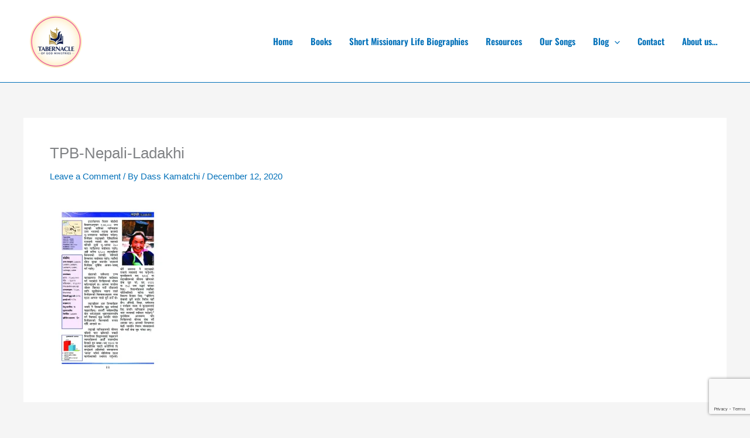

--- FILE ---
content_type: text/html; charset=utf-8
request_url: https://www.google.com/recaptcha/api2/anchor?ar=1&k=6LcsNskeAAAAAJJt5RGXNd5MxFlnsJGI7m9WA18L&co=aHR0cHM6Ly90b2dtaXNzaW9uLmNvbTo0NDM.&hl=en&v=PoyoqOPhxBO7pBk68S4YbpHZ&size=invisible&anchor-ms=20000&execute-ms=30000&cb=5iezo6hyrebv
body_size: 48765
content:
<!DOCTYPE HTML><html dir="ltr" lang="en"><head><meta http-equiv="Content-Type" content="text/html; charset=UTF-8">
<meta http-equiv="X-UA-Compatible" content="IE=edge">
<title>reCAPTCHA</title>
<style type="text/css">
/* cyrillic-ext */
@font-face {
  font-family: 'Roboto';
  font-style: normal;
  font-weight: 400;
  font-stretch: 100%;
  src: url(//fonts.gstatic.com/s/roboto/v48/KFO7CnqEu92Fr1ME7kSn66aGLdTylUAMa3GUBHMdazTgWw.woff2) format('woff2');
  unicode-range: U+0460-052F, U+1C80-1C8A, U+20B4, U+2DE0-2DFF, U+A640-A69F, U+FE2E-FE2F;
}
/* cyrillic */
@font-face {
  font-family: 'Roboto';
  font-style: normal;
  font-weight: 400;
  font-stretch: 100%;
  src: url(//fonts.gstatic.com/s/roboto/v48/KFO7CnqEu92Fr1ME7kSn66aGLdTylUAMa3iUBHMdazTgWw.woff2) format('woff2');
  unicode-range: U+0301, U+0400-045F, U+0490-0491, U+04B0-04B1, U+2116;
}
/* greek-ext */
@font-face {
  font-family: 'Roboto';
  font-style: normal;
  font-weight: 400;
  font-stretch: 100%;
  src: url(//fonts.gstatic.com/s/roboto/v48/KFO7CnqEu92Fr1ME7kSn66aGLdTylUAMa3CUBHMdazTgWw.woff2) format('woff2');
  unicode-range: U+1F00-1FFF;
}
/* greek */
@font-face {
  font-family: 'Roboto';
  font-style: normal;
  font-weight: 400;
  font-stretch: 100%;
  src: url(//fonts.gstatic.com/s/roboto/v48/KFO7CnqEu92Fr1ME7kSn66aGLdTylUAMa3-UBHMdazTgWw.woff2) format('woff2');
  unicode-range: U+0370-0377, U+037A-037F, U+0384-038A, U+038C, U+038E-03A1, U+03A3-03FF;
}
/* math */
@font-face {
  font-family: 'Roboto';
  font-style: normal;
  font-weight: 400;
  font-stretch: 100%;
  src: url(//fonts.gstatic.com/s/roboto/v48/KFO7CnqEu92Fr1ME7kSn66aGLdTylUAMawCUBHMdazTgWw.woff2) format('woff2');
  unicode-range: U+0302-0303, U+0305, U+0307-0308, U+0310, U+0312, U+0315, U+031A, U+0326-0327, U+032C, U+032F-0330, U+0332-0333, U+0338, U+033A, U+0346, U+034D, U+0391-03A1, U+03A3-03A9, U+03B1-03C9, U+03D1, U+03D5-03D6, U+03F0-03F1, U+03F4-03F5, U+2016-2017, U+2034-2038, U+203C, U+2040, U+2043, U+2047, U+2050, U+2057, U+205F, U+2070-2071, U+2074-208E, U+2090-209C, U+20D0-20DC, U+20E1, U+20E5-20EF, U+2100-2112, U+2114-2115, U+2117-2121, U+2123-214F, U+2190, U+2192, U+2194-21AE, U+21B0-21E5, U+21F1-21F2, U+21F4-2211, U+2213-2214, U+2216-22FF, U+2308-230B, U+2310, U+2319, U+231C-2321, U+2336-237A, U+237C, U+2395, U+239B-23B7, U+23D0, U+23DC-23E1, U+2474-2475, U+25AF, U+25B3, U+25B7, U+25BD, U+25C1, U+25CA, U+25CC, U+25FB, U+266D-266F, U+27C0-27FF, U+2900-2AFF, U+2B0E-2B11, U+2B30-2B4C, U+2BFE, U+3030, U+FF5B, U+FF5D, U+1D400-1D7FF, U+1EE00-1EEFF;
}
/* symbols */
@font-face {
  font-family: 'Roboto';
  font-style: normal;
  font-weight: 400;
  font-stretch: 100%;
  src: url(//fonts.gstatic.com/s/roboto/v48/KFO7CnqEu92Fr1ME7kSn66aGLdTylUAMaxKUBHMdazTgWw.woff2) format('woff2');
  unicode-range: U+0001-000C, U+000E-001F, U+007F-009F, U+20DD-20E0, U+20E2-20E4, U+2150-218F, U+2190, U+2192, U+2194-2199, U+21AF, U+21E6-21F0, U+21F3, U+2218-2219, U+2299, U+22C4-22C6, U+2300-243F, U+2440-244A, U+2460-24FF, U+25A0-27BF, U+2800-28FF, U+2921-2922, U+2981, U+29BF, U+29EB, U+2B00-2BFF, U+4DC0-4DFF, U+FFF9-FFFB, U+10140-1018E, U+10190-1019C, U+101A0, U+101D0-101FD, U+102E0-102FB, U+10E60-10E7E, U+1D2C0-1D2D3, U+1D2E0-1D37F, U+1F000-1F0FF, U+1F100-1F1AD, U+1F1E6-1F1FF, U+1F30D-1F30F, U+1F315, U+1F31C, U+1F31E, U+1F320-1F32C, U+1F336, U+1F378, U+1F37D, U+1F382, U+1F393-1F39F, U+1F3A7-1F3A8, U+1F3AC-1F3AF, U+1F3C2, U+1F3C4-1F3C6, U+1F3CA-1F3CE, U+1F3D4-1F3E0, U+1F3ED, U+1F3F1-1F3F3, U+1F3F5-1F3F7, U+1F408, U+1F415, U+1F41F, U+1F426, U+1F43F, U+1F441-1F442, U+1F444, U+1F446-1F449, U+1F44C-1F44E, U+1F453, U+1F46A, U+1F47D, U+1F4A3, U+1F4B0, U+1F4B3, U+1F4B9, U+1F4BB, U+1F4BF, U+1F4C8-1F4CB, U+1F4D6, U+1F4DA, U+1F4DF, U+1F4E3-1F4E6, U+1F4EA-1F4ED, U+1F4F7, U+1F4F9-1F4FB, U+1F4FD-1F4FE, U+1F503, U+1F507-1F50B, U+1F50D, U+1F512-1F513, U+1F53E-1F54A, U+1F54F-1F5FA, U+1F610, U+1F650-1F67F, U+1F687, U+1F68D, U+1F691, U+1F694, U+1F698, U+1F6AD, U+1F6B2, U+1F6B9-1F6BA, U+1F6BC, U+1F6C6-1F6CF, U+1F6D3-1F6D7, U+1F6E0-1F6EA, U+1F6F0-1F6F3, U+1F6F7-1F6FC, U+1F700-1F7FF, U+1F800-1F80B, U+1F810-1F847, U+1F850-1F859, U+1F860-1F887, U+1F890-1F8AD, U+1F8B0-1F8BB, U+1F8C0-1F8C1, U+1F900-1F90B, U+1F93B, U+1F946, U+1F984, U+1F996, U+1F9E9, U+1FA00-1FA6F, U+1FA70-1FA7C, U+1FA80-1FA89, U+1FA8F-1FAC6, U+1FACE-1FADC, U+1FADF-1FAE9, U+1FAF0-1FAF8, U+1FB00-1FBFF;
}
/* vietnamese */
@font-face {
  font-family: 'Roboto';
  font-style: normal;
  font-weight: 400;
  font-stretch: 100%;
  src: url(//fonts.gstatic.com/s/roboto/v48/KFO7CnqEu92Fr1ME7kSn66aGLdTylUAMa3OUBHMdazTgWw.woff2) format('woff2');
  unicode-range: U+0102-0103, U+0110-0111, U+0128-0129, U+0168-0169, U+01A0-01A1, U+01AF-01B0, U+0300-0301, U+0303-0304, U+0308-0309, U+0323, U+0329, U+1EA0-1EF9, U+20AB;
}
/* latin-ext */
@font-face {
  font-family: 'Roboto';
  font-style: normal;
  font-weight: 400;
  font-stretch: 100%;
  src: url(//fonts.gstatic.com/s/roboto/v48/KFO7CnqEu92Fr1ME7kSn66aGLdTylUAMa3KUBHMdazTgWw.woff2) format('woff2');
  unicode-range: U+0100-02BA, U+02BD-02C5, U+02C7-02CC, U+02CE-02D7, U+02DD-02FF, U+0304, U+0308, U+0329, U+1D00-1DBF, U+1E00-1E9F, U+1EF2-1EFF, U+2020, U+20A0-20AB, U+20AD-20C0, U+2113, U+2C60-2C7F, U+A720-A7FF;
}
/* latin */
@font-face {
  font-family: 'Roboto';
  font-style: normal;
  font-weight: 400;
  font-stretch: 100%;
  src: url(//fonts.gstatic.com/s/roboto/v48/KFO7CnqEu92Fr1ME7kSn66aGLdTylUAMa3yUBHMdazQ.woff2) format('woff2');
  unicode-range: U+0000-00FF, U+0131, U+0152-0153, U+02BB-02BC, U+02C6, U+02DA, U+02DC, U+0304, U+0308, U+0329, U+2000-206F, U+20AC, U+2122, U+2191, U+2193, U+2212, U+2215, U+FEFF, U+FFFD;
}
/* cyrillic-ext */
@font-face {
  font-family: 'Roboto';
  font-style: normal;
  font-weight: 500;
  font-stretch: 100%;
  src: url(//fonts.gstatic.com/s/roboto/v48/KFO7CnqEu92Fr1ME7kSn66aGLdTylUAMa3GUBHMdazTgWw.woff2) format('woff2');
  unicode-range: U+0460-052F, U+1C80-1C8A, U+20B4, U+2DE0-2DFF, U+A640-A69F, U+FE2E-FE2F;
}
/* cyrillic */
@font-face {
  font-family: 'Roboto';
  font-style: normal;
  font-weight: 500;
  font-stretch: 100%;
  src: url(//fonts.gstatic.com/s/roboto/v48/KFO7CnqEu92Fr1ME7kSn66aGLdTylUAMa3iUBHMdazTgWw.woff2) format('woff2');
  unicode-range: U+0301, U+0400-045F, U+0490-0491, U+04B0-04B1, U+2116;
}
/* greek-ext */
@font-face {
  font-family: 'Roboto';
  font-style: normal;
  font-weight: 500;
  font-stretch: 100%;
  src: url(//fonts.gstatic.com/s/roboto/v48/KFO7CnqEu92Fr1ME7kSn66aGLdTylUAMa3CUBHMdazTgWw.woff2) format('woff2');
  unicode-range: U+1F00-1FFF;
}
/* greek */
@font-face {
  font-family: 'Roboto';
  font-style: normal;
  font-weight: 500;
  font-stretch: 100%;
  src: url(//fonts.gstatic.com/s/roboto/v48/KFO7CnqEu92Fr1ME7kSn66aGLdTylUAMa3-UBHMdazTgWw.woff2) format('woff2');
  unicode-range: U+0370-0377, U+037A-037F, U+0384-038A, U+038C, U+038E-03A1, U+03A3-03FF;
}
/* math */
@font-face {
  font-family: 'Roboto';
  font-style: normal;
  font-weight: 500;
  font-stretch: 100%;
  src: url(//fonts.gstatic.com/s/roboto/v48/KFO7CnqEu92Fr1ME7kSn66aGLdTylUAMawCUBHMdazTgWw.woff2) format('woff2');
  unicode-range: U+0302-0303, U+0305, U+0307-0308, U+0310, U+0312, U+0315, U+031A, U+0326-0327, U+032C, U+032F-0330, U+0332-0333, U+0338, U+033A, U+0346, U+034D, U+0391-03A1, U+03A3-03A9, U+03B1-03C9, U+03D1, U+03D5-03D6, U+03F0-03F1, U+03F4-03F5, U+2016-2017, U+2034-2038, U+203C, U+2040, U+2043, U+2047, U+2050, U+2057, U+205F, U+2070-2071, U+2074-208E, U+2090-209C, U+20D0-20DC, U+20E1, U+20E5-20EF, U+2100-2112, U+2114-2115, U+2117-2121, U+2123-214F, U+2190, U+2192, U+2194-21AE, U+21B0-21E5, U+21F1-21F2, U+21F4-2211, U+2213-2214, U+2216-22FF, U+2308-230B, U+2310, U+2319, U+231C-2321, U+2336-237A, U+237C, U+2395, U+239B-23B7, U+23D0, U+23DC-23E1, U+2474-2475, U+25AF, U+25B3, U+25B7, U+25BD, U+25C1, U+25CA, U+25CC, U+25FB, U+266D-266F, U+27C0-27FF, U+2900-2AFF, U+2B0E-2B11, U+2B30-2B4C, U+2BFE, U+3030, U+FF5B, U+FF5D, U+1D400-1D7FF, U+1EE00-1EEFF;
}
/* symbols */
@font-face {
  font-family: 'Roboto';
  font-style: normal;
  font-weight: 500;
  font-stretch: 100%;
  src: url(//fonts.gstatic.com/s/roboto/v48/KFO7CnqEu92Fr1ME7kSn66aGLdTylUAMaxKUBHMdazTgWw.woff2) format('woff2');
  unicode-range: U+0001-000C, U+000E-001F, U+007F-009F, U+20DD-20E0, U+20E2-20E4, U+2150-218F, U+2190, U+2192, U+2194-2199, U+21AF, U+21E6-21F0, U+21F3, U+2218-2219, U+2299, U+22C4-22C6, U+2300-243F, U+2440-244A, U+2460-24FF, U+25A0-27BF, U+2800-28FF, U+2921-2922, U+2981, U+29BF, U+29EB, U+2B00-2BFF, U+4DC0-4DFF, U+FFF9-FFFB, U+10140-1018E, U+10190-1019C, U+101A0, U+101D0-101FD, U+102E0-102FB, U+10E60-10E7E, U+1D2C0-1D2D3, U+1D2E0-1D37F, U+1F000-1F0FF, U+1F100-1F1AD, U+1F1E6-1F1FF, U+1F30D-1F30F, U+1F315, U+1F31C, U+1F31E, U+1F320-1F32C, U+1F336, U+1F378, U+1F37D, U+1F382, U+1F393-1F39F, U+1F3A7-1F3A8, U+1F3AC-1F3AF, U+1F3C2, U+1F3C4-1F3C6, U+1F3CA-1F3CE, U+1F3D4-1F3E0, U+1F3ED, U+1F3F1-1F3F3, U+1F3F5-1F3F7, U+1F408, U+1F415, U+1F41F, U+1F426, U+1F43F, U+1F441-1F442, U+1F444, U+1F446-1F449, U+1F44C-1F44E, U+1F453, U+1F46A, U+1F47D, U+1F4A3, U+1F4B0, U+1F4B3, U+1F4B9, U+1F4BB, U+1F4BF, U+1F4C8-1F4CB, U+1F4D6, U+1F4DA, U+1F4DF, U+1F4E3-1F4E6, U+1F4EA-1F4ED, U+1F4F7, U+1F4F9-1F4FB, U+1F4FD-1F4FE, U+1F503, U+1F507-1F50B, U+1F50D, U+1F512-1F513, U+1F53E-1F54A, U+1F54F-1F5FA, U+1F610, U+1F650-1F67F, U+1F687, U+1F68D, U+1F691, U+1F694, U+1F698, U+1F6AD, U+1F6B2, U+1F6B9-1F6BA, U+1F6BC, U+1F6C6-1F6CF, U+1F6D3-1F6D7, U+1F6E0-1F6EA, U+1F6F0-1F6F3, U+1F6F7-1F6FC, U+1F700-1F7FF, U+1F800-1F80B, U+1F810-1F847, U+1F850-1F859, U+1F860-1F887, U+1F890-1F8AD, U+1F8B0-1F8BB, U+1F8C0-1F8C1, U+1F900-1F90B, U+1F93B, U+1F946, U+1F984, U+1F996, U+1F9E9, U+1FA00-1FA6F, U+1FA70-1FA7C, U+1FA80-1FA89, U+1FA8F-1FAC6, U+1FACE-1FADC, U+1FADF-1FAE9, U+1FAF0-1FAF8, U+1FB00-1FBFF;
}
/* vietnamese */
@font-face {
  font-family: 'Roboto';
  font-style: normal;
  font-weight: 500;
  font-stretch: 100%;
  src: url(//fonts.gstatic.com/s/roboto/v48/KFO7CnqEu92Fr1ME7kSn66aGLdTylUAMa3OUBHMdazTgWw.woff2) format('woff2');
  unicode-range: U+0102-0103, U+0110-0111, U+0128-0129, U+0168-0169, U+01A0-01A1, U+01AF-01B0, U+0300-0301, U+0303-0304, U+0308-0309, U+0323, U+0329, U+1EA0-1EF9, U+20AB;
}
/* latin-ext */
@font-face {
  font-family: 'Roboto';
  font-style: normal;
  font-weight: 500;
  font-stretch: 100%;
  src: url(//fonts.gstatic.com/s/roboto/v48/KFO7CnqEu92Fr1ME7kSn66aGLdTylUAMa3KUBHMdazTgWw.woff2) format('woff2');
  unicode-range: U+0100-02BA, U+02BD-02C5, U+02C7-02CC, U+02CE-02D7, U+02DD-02FF, U+0304, U+0308, U+0329, U+1D00-1DBF, U+1E00-1E9F, U+1EF2-1EFF, U+2020, U+20A0-20AB, U+20AD-20C0, U+2113, U+2C60-2C7F, U+A720-A7FF;
}
/* latin */
@font-face {
  font-family: 'Roboto';
  font-style: normal;
  font-weight: 500;
  font-stretch: 100%;
  src: url(//fonts.gstatic.com/s/roboto/v48/KFO7CnqEu92Fr1ME7kSn66aGLdTylUAMa3yUBHMdazQ.woff2) format('woff2');
  unicode-range: U+0000-00FF, U+0131, U+0152-0153, U+02BB-02BC, U+02C6, U+02DA, U+02DC, U+0304, U+0308, U+0329, U+2000-206F, U+20AC, U+2122, U+2191, U+2193, U+2212, U+2215, U+FEFF, U+FFFD;
}
/* cyrillic-ext */
@font-face {
  font-family: 'Roboto';
  font-style: normal;
  font-weight: 900;
  font-stretch: 100%;
  src: url(//fonts.gstatic.com/s/roboto/v48/KFO7CnqEu92Fr1ME7kSn66aGLdTylUAMa3GUBHMdazTgWw.woff2) format('woff2');
  unicode-range: U+0460-052F, U+1C80-1C8A, U+20B4, U+2DE0-2DFF, U+A640-A69F, U+FE2E-FE2F;
}
/* cyrillic */
@font-face {
  font-family: 'Roboto';
  font-style: normal;
  font-weight: 900;
  font-stretch: 100%;
  src: url(//fonts.gstatic.com/s/roboto/v48/KFO7CnqEu92Fr1ME7kSn66aGLdTylUAMa3iUBHMdazTgWw.woff2) format('woff2');
  unicode-range: U+0301, U+0400-045F, U+0490-0491, U+04B0-04B1, U+2116;
}
/* greek-ext */
@font-face {
  font-family: 'Roboto';
  font-style: normal;
  font-weight: 900;
  font-stretch: 100%;
  src: url(//fonts.gstatic.com/s/roboto/v48/KFO7CnqEu92Fr1ME7kSn66aGLdTylUAMa3CUBHMdazTgWw.woff2) format('woff2');
  unicode-range: U+1F00-1FFF;
}
/* greek */
@font-face {
  font-family: 'Roboto';
  font-style: normal;
  font-weight: 900;
  font-stretch: 100%;
  src: url(//fonts.gstatic.com/s/roboto/v48/KFO7CnqEu92Fr1ME7kSn66aGLdTylUAMa3-UBHMdazTgWw.woff2) format('woff2');
  unicode-range: U+0370-0377, U+037A-037F, U+0384-038A, U+038C, U+038E-03A1, U+03A3-03FF;
}
/* math */
@font-face {
  font-family: 'Roboto';
  font-style: normal;
  font-weight: 900;
  font-stretch: 100%;
  src: url(//fonts.gstatic.com/s/roboto/v48/KFO7CnqEu92Fr1ME7kSn66aGLdTylUAMawCUBHMdazTgWw.woff2) format('woff2');
  unicode-range: U+0302-0303, U+0305, U+0307-0308, U+0310, U+0312, U+0315, U+031A, U+0326-0327, U+032C, U+032F-0330, U+0332-0333, U+0338, U+033A, U+0346, U+034D, U+0391-03A1, U+03A3-03A9, U+03B1-03C9, U+03D1, U+03D5-03D6, U+03F0-03F1, U+03F4-03F5, U+2016-2017, U+2034-2038, U+203C, U+2040, U+2043, U+2047, U+2050, U+2057, U+205F, U+2070-2071, U+2074-208E, U+2090-209C, U+20D0-20DC, U+20E1, U+20E5-20EF, U+2100-2112, U+2114-2115, U+2117-2121, U+2123-214F, U+2190, U+2192, U+2194-21AE, U+21B0-21E5, U+21F1-21F2, U+21F4-2211, U+2213-2214, U+2216-22FF, U+2308-230B, U+2310, U+2319, U+231C-2321, U+2336-237A, U+237C, U+2395, U+239B-23B7, U+23D0, U+23DC-23E1, U+2474-2475, U+25AF, U+25B3, U+25B7, U+25BD, U+25C1, U+25CA, U+25CC, U+25FB, U+266D-266F, U+27C0-27FF, U+2900-2AFF, U+2B0E-2B11, U+2B30-2B4C, U+2BFE, U+3030, U+FF5B, U+FF5D, U+1D400-1D7FF, U+1EE00-1EEFF;
}
/* symbols */
@font-face {
  font-family: 'Roboto';
  font-style: normal;
  font-weight: 900;
  font-stretch: 100%;
  src: url(//fonts.gstatic.com/s/roboto/v48/KFO7CnqEu92Fr1ME7kSn66aGLdTylUAMaxKUBHMdazTgWw.woff2) format('woff2');
  unicode-range: U+0001-000C, U+000E-001F, U+007F-009F, U+20DD-20E0, U+20E2-20E4, U+2150-218F, U+2190, U+2192, U+2194-2199, U+21AF, U+21E6-21F0, U+21F3, U+2218-2219, U+2299, U+22C4-22C6, U+2300-243F, U+2440-244A, U+2460-24FF, U+25A0-27BF, U+2800-28FF, U+2921-2922, U+2981, U+29BF, U+29EB, U+2B00-2BFF, U+4DC0-4DFF, U+FFF9-FFFB, U+10140-1018E, U+10190-1019C, U+101A0, U+101D0-101FD, U+102E0-102FB, U+10E60-10E7E, U+1D2C0-1D2D3, U+1D2E0-1D37F, U+1F000-1F0FF, U+1F100-1F1AD, U+1F1E6-1F1FF, U+1F30D-1F30F, U+1F315, U+1F31C, U+1F31E, U+1F320-1F32C, U+1F336, U+1F378, U+1F37D, U+1F382, U+1F393-1F39F, U+1F3A7-1F3A8, U+1F3AC-1F3AF, U+1F3C2, U+1F3C4-1F3C6, U+1F3CA-1F3CE, U+1F3D4-1F3E0, U+1F3ED, U+1F3F1-1F3F3, U+1F3F5-1F3F7, U+1F408, U+1F415, U+1F41F, U+1F426, U+1F43F, U+1F441-1F442, U+1F444, U+1F446-1F449, U+1F44C-1F44E, U+1F453, U+1F46A, U+1F47D, U+1F4A3, U+1F4B0, U+1F4B3, U+1F4B9, U+1F4BB, U+1F4BF, U+1F4C8-1F4CB, U+1F4D6, U+1F4DA, U+1F4DF, U+1F4E3-1F4E6, U+1F4EA-1F4ED, U+1F4F7, U+1F4F9-1F4FB, U+1F4FD-1F4FE, U+1F503, U+1F507-1F50B, U+1F50D, U+1F512-1F513, U+1F53E-1F54A, U+1F54F-1F5FA, U+1F610, U+1F650-1F67F, U+1F687, U+1F68D, U+1F691, U+1F694, U+1F698, U+1F6AD, U+1F6B2, U+1F6B9-1F6BA, U+1F6BC, U+1F6C6-1F6CF, U+1F6D3-1F6D7, U+1F6E0-1F6EA, U+1F6F0-1F6F3, U+1F6F7-1F6FC, U+1F700-1F7FF, U+1F800-1F80B, U+1F810-1F847, U+1F850-1F859, U+1F860-1F887, U+1F890-1F8AD, U+1F8B0-1F8BB, U+1F8C0-1F8C1, U+1F900-1F90B, U+1F93B, U+1F946, U+1F984, U+1F996, U+1F9E9, U+1FA00-1FA6F, U+1FA70-1FA7C, U+1FA80-1FA89, U+1FA8F-1FAC6, U+1FACE-1FADC, U+1FADF-1FAE9, U+1FAF0-1FAF8, U+1FB00-1FBFF;
}
/* vietnamese */
@font-face {
  font-family: 'Roboto';
  font-style: normal;
  font-weight: 900;
  font-stretch: 100%;
  src: url(//fonts.gstatic.com/s/roboto/v48/KFO7CnqEu92Fr1ME7kSn66aGLdTylUAMa3OUBHMdazTgWw.woff2) format('woff2');
  unicode-range: U+0102-0103, U+0110-0111, U+0128-0129, U+0168-0169, U+01A0-01A1, U+01AF-01B0, U+0300-0301, U+0303-0304, U+0308-0309, U+0323, U+0329, U+1EA0-1EF9, U+20AB;
}
/* latin-ext */
@font-face {
  font-family: 'Roboto';
  font-style: normal;
  font-weight: 900;
  font-stretch: 100%;
  src: url(//fonts.gstatic.com/s/roboto/v48/KFO7CnqEu92Fr1ME7kSn66aGLdTylUAMa3KUBHMdazTgWw.woff2) format('woff2');
  unicode-range: U+0100-02BA, U+02BD-02C5, U+02C7-02CC, U+02CE-02D7, U+02DD-02FF, U+0304, U+0308, U+0329, U+1D00-1DBF, U+1E00-1E9F, U+1EF2-1EFF, U+2020, U+20A0-20AB, U+20AD-20C0, U+2113, U+2C60-2C7F, U+A720-A7FF;
}
/* latin */
@font-face {
  font-family: 'Roboto';
  font-style: normal;
  font-weight: 900;
  font-stretch: 100%;
  src: url(//fonts.gstatic.com/s/roboto/v48/KFO7CnqEu92Fr1ME7kSn66aGLdTylUAMa3yUBHMdazQ.woff2) format('woff2');
  unicode-range: U+0000-00FF, U+0131, U+0152-0153, U+02BB-02BC, U+02C6, U+02DA, U+02DC, U+0304, U+0308, U+0329, U+2000-206F, U+20AC, U+2122, U+2191, U+2193, U+2212, U+2215, U+FEFF, U+FFFD;
}

</style>
<link rel="stylesheet" type="text/css" href="https://www.gstatic.com/recaptcha/releases/PoyoqOPhxBO7pBk68S4YbpHZ/styles__ltr.css">
<script nonce="fX4T8S2g6JIidS4G28HsyQ" type="text/javascript">window['__recaptcha_api'] = 'https://www.google.com/recaptcha/api2/';</script>
<script type="text/javascript" src="https://www.gstatic.com/recaptcha/releases/PoyoqOPhxBO7pBk68S4YbpHZ/recaptcha__en.js" nonce="fX4T8S2g6JIidS4G28HsyQ">
      
    </script></head>
<body><div id="rc-anchor-alert" class="rc-anchor-alert"></div>
<input type="hidden" id="recaptcha-token" value="[base64]">
<script type="text/javascript" nonce="fX4T8S2g6JIidS4G28HsyQ">
      recaptcha.anchor.Main.init("[\x22ainput\x22,[\x22bgdata\x22,\x22\x22,\[base64]/[base64]/bmV3IFpbdF0obVswXSk6Sz09Mj9uZXcgWlt0XShtWzBdLG1bMV0pOks9PTM/bmV3IFpbdF0obVswXSxtWzFdLG1bMl0pOks9PTQ/[base64]/[base64]/[base64]/[base64]/[base64]/[base64]/[base64]/[base64]/[base64]/[base64]/[base64]/[base64]/[base64]/[base64]\\u003d\\u003d\x22,\[base64]\\u003d\\u003d\x22,\x22KhAYw43Cm0/[base64]/[base64]/[base64]/DvFXDiMOkf8O2wrLCs8ODwoFoMBvDkcOCAMORwp/Co8K/B8KLVSZfXFDDv8O7EcOvCnM8w6xzw7vDuyo6w7PDssKuwr0Dw4QwWk0dHgx5wq5xwpnCikErTcKOw47CvSIvGBrDjhRrEMKATcOtbzXDtsOYwoAcCMKLPiFQw68jw5/DpsOEFTfDo0nDncKDIGYQw7DChMKBw4vCn8ObwoHCr3EewrHCmxXCicOzBHZUUzkEwrXCl8O0w4bCpsKMw5E7TQBjWU4ywoPCm0PDgkrCqMOHw7/DhsKldnbDgmXCvMOgw5rDhcK0wqU6HQPCogobED7Cr8O7P1/Cg1jCv8O1wq3CsGsHaThKw7DDsXXCphZXPXZCw4TDvjBxSTBAFsKdYsO8PBvDnsK+VsO7w6ErZnRswonCtcOFL8KFFDoHIcO1w7LCnSjCrUo1wrLDocOIwonCl8Ofw5jCvMKDwrM+w5HCqcKxPcKswrbChxdwwqcfTXrCmMK+w63Dm8K6OMOebWPDu8OkXz/DklrDqsKtw7ArAcKnw5XDglrCqMK/dQlnFMKKY8OKwofDq8Krwpg8wqrDtEkww5zDosK+w4haG8OyacKtYm/[base64]/CkCZKwo9IF8KNBjrDt8OnDsKiWgNWRCE7BMONJyPCo8OGw58XGSMhwpDCmGVswoPDgMOJZSoSSjJpw7Q8wrvDhsOIw7/CvDrDg8O0PsO4wrnCvgvDqF3Dry5oaMOQfg7DqcKjNcKawqULwozCsw/Co8KTwoNKw5FKwpvCrHFRWsK6Ml0dwrBRwoERwovClyYSQcKlw75Dw67DkcOTw4rClC41X1vDrcKiwrgUw5nCvRk2c8OWOsKvw6NWw4sATyTDgMOrwpHDsBhDw7LCtHobw5PDk1Mkwq7DrEZXwrJmZAvCuG/Di8KzwqfCrsK4wrJ8w7fCicKZYVjCq8KnSMKhwpslwocZw7XCpy0gwoYowqHDnwlOw47DkMO5wpR1GALDgE8Nw7DCtGzDu0HCn8OPNcKeaMO/[base64]/Di8KMw5tow4F7w6lHwobDk8O0dyoJwrFtwqjCqGfDhMOWCcOoCcOKwrvDi8KYXmc7wog0V3MiXMKww5fCu0zDscK3wq9kccKWFjsfw7TDp3nDrGDDtXzChcKjw4Uzc8OGw7vDqMKWYsOWwodAw6nCtGXDs8OmdcK9w4wBwrN/eEk4wp3Cj8O1bkBtwqlNw7PCi0JBw4wAHhcgw5ALw7/Dt8OwEm4RaSLDmcOJwplvdMKRwqbDlsOcIcKXe8OlC8KwERTCicKZwoXDscOVBSwbRV/Cml52wq3CkyjCi8OVG8OiL8OffGlaAMK4wofDt8OTw4R8FcO3eMKyUMOhA8KzwrxswrMiw4vCpHQpwrnDiFNTwr3ChCBDw5HDoFZveip6TMKmw584OMKyC8OCRMO4GcOQZGENwopMNz/DqMOPwpXDp3vCmVw0w7x3DsOVC8K8wpHDm3xoTMOUw63CkjFAw47CocOQwpRWw4nClcKjAB/[base64]/[base64]/wp3DkgfCqC9FalbDtTQcwpHCkHF4Z8KVSsKEYnvCkljDll9Jb8OfNMK/wpXCml1ww5zCm8K5wrpBNgHCmlBAJ2fDjQs7wpXDuF3CgGLClxBUwp50wpPCvm9yB0gSf8O2PHFzM8O4woJTw6cxw5Urwo8EdzTDsjZeHsOqTMKhw6LDocOIw6PCvWtsVcOWw5wsT8O3Ln01fnQQwoUCwrJPwq3CkMKBAsObw7/Dv8O3TjofJgnDlsOfwq51wqpmwpXDsgHCqsK3wqpRwr3ChAfCh8O0GgU+O33DnMOYVSUKw7/[base64]/CjVoCecK3XHPDnizCl8K2SC9Aw5FNR3fDlj4TwqPCgSXCgGZ5w5V/w57DglIhKsK5fcKZwokjwoYtwoEUwrHDl8KCwobCkjnDgcOZUwzDr8OiN8K1dG/DohYzwrsNL8Kcw47DhMOjw5dHwp5Jwpw9TS/DtEjDvgcqw4fDssKSScOEeAQ2wpQbw6DCo8KuwpXDnMK+w5/Ck8Ksw51Rw4k9I3UowrwnTMOJw5PDvFRnNk8fdMODwpbDqsOyLwfDmFzDphBGJsKNw6PDvsKtwr3CghAawqjCq8KfdcOAwos3dA3CvMOMah4/w53Dgx3DmywOw5g5IUYYFFrDmXnCjsO8NwnDnMK9wqkVfcOswrnDhMOiw77CuMK/wpPCqUTCm0PDl8OadlPCicOFSQHDksOowrnCjE3DucKQAgnCq8KbR8K0wqXCiwfDpgpAw5MhF3vCusOnSMKuXcOddMOTcsKFwq0AWEbCqSrDn8KpJcKXw6rDtwHClHcCwrrClcKWwr7Cj8K9eAzCpsOuw68wHB/Cj8KSIktOWlvChcKhdi84UMK7HsKFRcK7w6rCiMObScOiJMOJwpEkTEnCvMO6worCksO9w5AQwr3CijdNL8OkBDDCocO3D3Ndw5V+w6ZmWMKAw694wqdRwoPDnxvDvcKXZMKEwoh5wr59w6XCgDgAwqLDrnvCtsOdw5t5cQ4swqjDuVIDwpNyRsK/w53Cm1BtwobCncKtH8OsKRjCogzCgyd2wppQw5InF8O5GmNrwojCiMOMw4bDpsOSwpnDhcOrdsKzXsKswpPCmcK1wo/DucKyOMO7wrxIw5xsScKKw7LCh8OJwprDucK7w4vDqVZQwp7Cs0FhIwTCiCnChi0Fw7XCi8OaTcOzwpHDk8OVw7oLQETCrz3CvsKxwpDCoDFJwo42dsOUw5PCp8KBw6rClcKKA8OZJ8K0w4LDrMOHw7DCgyLCiWA/[base64]/CoBM4wpDDpzzDj8KObV/CtsOXLMOCw5XDrcO6K8O+OMOhNFvCksOOCAxHwol/[base64]/fmvCj8OKSzHDmMKtwpxnw6AbblXDtxgBw6LDtMKUw7fCucO5w6lfel4GNB4meAHDpsOtWEFOw53CkBzCpGo5woMYwocRwqHDhcOdwo4Cw57Cn8Kbwo7DrgPDiSDDoQ9Pwq1oY27CucKTw5vCrMKGwprCqcOUW8KYXMO/[base64]/DiMOVKBvDhcKKwq/DnQYhwr4EAcKPw49iZcKIAsObw47CncOoMxbDqMKdw4Jtw7B/w5zCvAdtRlTDkcO3w57Cgw9Dc8OpworCu8KXQALDosO1w59GUsO+w7cCK8KRw7UnIMK/dSzCusO2DsKDaxLDj2FjwrkJSHrCl8Kqwo3DjMOQwrrDhsO3fGo7wofDjcKdwoMobFjDqcOubG/CmsOEVgrDksONwocNYsOYdsKBwpc5X0zDrcKrw7HDkn3CksOYw7LCmXXCsMK+woooT3dSAEwKwqjDqcO1Sy/Dpik/ccOww61Kw64Xw6VxC3PDncO5AUPDtsKtHcOwwqzDkRBnw63CiCd5w7xJwrTDmBXDosOwwpBGNcKWwp7Dv8O5w4/CtsKzwqp5OBfDkCFVMcOSwpbCv8KAw4fCkMKZwqfCicKqcMOmYBHDr8OiwowYVmtyKsKSY0/[base64]/K8K/bcOywp3Dg2VuwonChg/Cq8KRw57Cs8O5KMK0bFobw4bCsiZNwoofw7ZQa21BLljDgMO3wrJySTFmwr/CpgHDjSHDsxB8Hk5GPyAXwpQuw6fCnMOOwo/Ct8KQZsO1w7Uwwosmwo8/woPDgsOFwpLDl8O7GsKWJTgZTTYKDMOxw696w5AdwqcPwrjCvBwhU11OWcObAcK2TEHCgsOYdll7wojCpsKXwq3CgEzDnGfCnsOMwpLCtMKdw5U/wrjDucOrw7/CuCt0Z8K7wojDr8K/[base64]/DtA/Dji0LeXtrWsKfbMOJw5crHC/CuVhZCcKELRpawqdEwrTDpMO+ccKOwrbCv8KSw55Nw6dKZcKtKGPDqMO7TMO8w4PCmxfCicOewoA8BMOCNTXCkMOPBWdnI8OBw6fCgDLDjMOaBR0PwrvDpXLDrsKOw7/[base64]/DriLCrsK2w4Jfwr0QwrcZP8KPw7BSw4ZFP3bCq8OHw6DDuMKkwoXCiMOcw7TCgzfCssKVwpAPw7cOwqnCi27CpR/Cph4iU8Oww7Fvw4zDtBjDoE/CnxsNEF3DnGbDjnQhw78vd2bCtMOZw5/[base64]/CqsO1fsKiLx1aYxNPWSwYw67DozJ/FsKAwq7CrQvDmgZGw5o2woIXAG8uw7rCjnLCuVHDuMKJw4BEw5YwX8Ocw5EBwqHCo8KLFEfDnMOtbsO+K8KZw4zDg8O2w6XCrRLDgwoJIzfCjC96InvCl8O2w5QUwr/CiMKgwpzDowM0wpA2BV7DvRtnwoHDuADDoR0gwrrDjwbDgD3Ch8Ogw6kvD8KBEMK1wo/[base64]/CoE7CosOMWMO7Mz3DncOVH8KaasO+PS/CnsORwpzCoV9VX8KiNcKMw4LCg2HDv8ORw47Dk8OdXcKJw7LClMOUw6HDvDoAPMKRUcOhXQA6BsK/Wh7Cg2HDrsKIUsOKTMKJwqPDk8KRMibDicK3wo7CrmJ3w4nCvRMoEcOkHCZ/wp/[base64]/CtkdswodTa098wqfCiSxmw6xkw7PCqsKhw4LDrcOSVVMkwqFIwrxQNcKKSmzCgSbCpgVGw7HCnsKkJsKbeGhpw7RQwr/ChBgUdDE8Jm59wrnCm8OfGcO1w7PCmMKCHVgFFy0aHiLDkzbDgsKZdHPCjMOKFsKmaMOGw4cGw7w5wo3CpU9bCcOvwpQDXsO2w6XCm8O1MMOhQBjCtMKSLgjCgMO5BcOyw4nCiGTCvcOUw5DDpG/CsS3Cv37DhzYrwrQlwpwYRMOgwrQVZA1jwoHDviLDi8OlRcKrAlTDjcKkw6vCkmMBwq01U8Kuw6g3w55zFsKGYsO/wq19KEcuGMOxwoRnX8K0wofDucOYMcKVI8OiwqXCsFYGNyIIw6VBD0DDlRzCoUhUw4LComAPaMKAw4fDlcOrw4Fiw5PCnRJYOMOfDMOAw71vwq/Dj8KZwpvClcKAw4zCjcKoVDLCnC14QcKlRnJQScKNPMOvwrXCmcKwbQrDq2jDp1LDhQgNw5sUw6IBB8KRwq/DkUshBXZiw64TJRtpwpDCo3hBw6oBw7oqwrN4K8KdaExhw4jDsFvCv8KJwq3CicOzw5BWHyjDtV4nw7zDpsOXw4p2w5kbwoDDlHXCmmbCg8O8UMK+wrgOPQt4Y8O+P8KSaSY3fnwGRMOPFcK/[base64]/CiVjDpA3Dq8OKFRnCrn4jwo9ILsOzwrYWw7VgRcKhM8OpJSUbKyssw5kpw4zDmkPDmH9JwrjCg8KPRVwLaMO/w6fClFMewpERQMOcworCkMKrwrfDrE/[base64]/w5QsYsOSHl/CssKCw6/DqsOVwpk4ZmDCkHjDqcK9LHMpw7nDqsKwChvCrlrDiTRrw4TDuMOnOTYTTUVjw5s6w4TCgmUHw5RWK8OEwrQDw4FOw7DCuRBvw4dQwqjDnhJJQcK4Y8O3QG7DtTJKdsOJwpJRwqXCriZ5wqVSwoYWWcKKw4xOwqvDosKFwr4gUkTCvV/[base64]/eMKWSMOGLBNgw4PDqiLCuFfCjXjDqmDChU7DlF8gfg3CrHDDoGBrTsOSwoQtwoVdwpVlwpJJw55/bsOFKz7Cjm98DcOAw44ocxNbwq9cEsKnw5VuwpDCvsOuwrxdV8OKwqQzS8KCwqHDi8K/w43CphxHwrXChBM+KsKpK8KDR8KJwppewol8w487eQTClcO4JSjCvcKRLkgHw7vDhjMKVAHCqsO3wr0kwpooTApQU8Ogw6jDiX3DosOJasKARMKIWMOgPVHDv8Omw6XDl3F9w4LDmsOawpzDjRoAwrvCpcKAw6drwpM7w7LDthoxDX3CvcO9bsOvw6p7w7/Djh7Cr1FCw7t+w5nCsRzDgygUIsOlG1PDhcK7KTDDli4WGsKDwpvDr8K7XsKpOFhrw6BWOsO+w4PCmcOxw4XCg8KrVQE9wrDCijZwFMKYw7PCmwApTC7DgcKJwrg/w6XDvndHLsKMwrrCnRvDq2BOwoHDvcK/[base64]/CuUnCk8OXw6tSwpnCgsK2w4DCmQ0ZwoTDjCIaDsOxZy5EwpHDscOww6XDuT9yf8OCGcKKw6ZlQ8KeKFoaw5YAXcKYwod0w4BbwqjDtUAXwq7DvcKuw5PDhsKxGGoGMsOCPD3Di2vDnCdAwrHCvcKrwrDDtz7DhMKIIALDh8KhwpjCtMO6TSrChEPCkX4bwr/[base64]/w6x1wrBUw7bCgMODdgNNLCHDlsKZw5Jvwo7CjigSwqJeMMKww6PDnMOXMMOmwq7DncKuwpAJw7xSZ0ppwqdGfg/Csg/CgcOlPg7ClkDDrzV4CcOLw7TDoEwZwqPCuMKeBwxTw6nDtsKdcsKHfXbCizrCnA9RwopTYG/Cg8OAw6IoUVDDgCfDuMOQFUPDkMK/FT1/DMK1Eidmwq/[base64]/Ci8K5woczwqlcwqYBw4Q5w5zDtcKBw4rCrcKvTgUAPRpqQGt2wokkw4TDrcKpw5PCp0/CscOVUDUnwroWM0R+w7l4cGTDgGPCsQ06wr1qw5U1w4R8w68nw73CjBF6LMKvw4DDmXxqwqfCtjbDi8OIO8Onw4zDtsKRw7bDm8ONw4HDkC7CuG4/[base64]/WsKCw43CuTDDvzvCvcORwprCs2Z+ehFxwpBUwonCoUDDrlzCjVNRwrDChxPDrRLCrQ3DuMKnw68gw6d6CTHCn8Kxwq4CwrU4DMKBwr/Dl8O8wrTDpwpwwqLCvMKYDMOkwoHDn8KDw75tw4DCucKJwrsvwq/CjsKkw58pw5jDql9IwpnDjsK/w4d7w5kpw4gIN8OLUzvDuEvDgMKfwq4iwovDqcOXVm7CusKhwq7Cs01oLsKPw5V3wq/[base64]/[base64]/Dtz9IwqrDoMK1acOYw7TDqynCu8KQI8O2PWNsFMKDThVOwoMVwpMNw7NYw4kQw5xMZsOawqYaw7XDn8KOwpklwqrDm1EIa8K1asOOJMKawprDtFAOXMKdMMKnAnHClV3DjnrDsHsqVQ3ClTM5wojCi3/CpC8sfcK/[base64]/Dn8OuQRtowovDnEVoR00cDXDDj8OoXsKkbXM4VsOlTMKHwr3Di8OCw63ChsK/f0jCjsOKXcO2w4fDnsO5JhnDtFoqwojDhsKRQQ/Cn8O1wqHDhXPChsK/[base64]/w788w4DCqBLDijnDvsOtw6TCtDTClMO/w4PDnmHDlcOHwpzCkcKJwp7Cq24xUsO6w78fw6bChMOxB3PDs8O+C2bCq1HCgEMwwo/CsS7DslvCrMKJCFzDlcKRw6FCJcKKSAJsJFHCqQwvw7lfV0XDg0zCu8Obw4kPw4Fiw6cjRcKCw6pmL8KhwqMgdGYSw7nDkcO8GcONdj8Uwo9tdMK4wrF7DDdiw5nDtcOdw5sxb0rChMOCOsO+wprCgsOSw6nDvT3CtMKeECbDuHXCrG3DnxN/L8KywqXClG3Do1ciHBXDqD5qw4/DpcKDMmgqw41VwoklwrjDuMOOwqkGwrIkwpTDhsKjK8KoesKkM8KQwp/CpcK1wpkGVcOWf2Rqw6HCicK/aVdYIn0hSUh7wqrCmn1zQl4LEz/Dl2nCixXCqlIOwqbDsztTwpXDiw7DgMOZw7I4Kio9NMO7AmHDpMKVwq4dWxXCglglw5nCjsKFVcOvNQbDsiMxw7s2wqYhEMOjCcKQw4PCucOQw59aPTl9YHDCkQPCvh/CsMO/w4QkS8KRwqPDsWs+YFDDlnvDrMKSw5XDuTQ+w4vClsOFM8OHMmsDw6zCqE1dwqdwYMOQwoHCoF/CjMK8wr5fNMOyw47CkgTDqCDDoMKiMTZBwqEScUt5RcKCwpE0HGTCuMO0wp58w6zDu8KoODscwqlZwqnDksK+U1VwWMKLME9fwrozwobDp3UHB8KNw7w4GXNDKGpaGmtOw657ScOFN8KwaT/[base64]/Dow9KwrNHw5pzCcKbOVtWw65wZcOTKHwLw51Gw4nCnmY6w78Pw7xPw6HDoTFUSj5vJMKmbMKgMMKtV2wJUcOFwrHCtcOxw7Y/D8O+FMKMw4HDvsOEesOAwoXDr0xlXcKafEINdsKxwqJ1Yk/DnMKrwoFSVGZcwqxNdMOAwolbY8ORwqTDtSUVZkAjw60Xwp06O0IdesOAXMKyJCzDhcOuw4vChx1VJsKnakUywrnDjsK/[base64]/woTCqH1hw7B7wrsbw7AZwpjCncOIw47Dgk/Dq3XDmWB9QMOHYMO6wrNtw7rDoTnDu8O7esOcw5seQSslw4YfwrArYMKIw4kuHC9tw7/CuHIZVMOOcXfCnV5TwoMmeAvDicOLFcOqw4vCgSw/[base64]/aycFw5PCvsKydmDDpwdRwpgMw57CkcOtbcKNBsKaw4xIw41gMsKlwp7DrsKmRSbCglDDtzEKwqbCvGUEP8KBZBpLBWxGwqHCkcKLOzd3ZA/[base64]/DqS3CtHs3NsOKR1rDnFzCnsKswrnCnsKXM0Y3wq3DvcKAwr0Vw5ptw7fDqA/CmcKiw4s6w71jw6hiwqVxPMOoOkrDo8OPwo3Dl8OEJsKtw6LDo2MmdsOoVVfDqX1edcKsCsODw4B0cHMMwokZw4DCv8OhTlnDkMK4N8K4LMOpw5/CnwZuRsK5wpZnCG/[base64]/[base64]/w4U+b0MRw7tOw49yK8KtR8KGworDsCoRasOHESTCol4JwqlYHnXCt8KBw4owwoHClsK8KX0PwoZycgV1wo9AHMKEwptPWsO0wpDCp2FgwofDssOZw68/PS9fOsObdTR5w5tEZMKQwpPCk8K7w4oywojCnGsqwrNtwpxLQyoZIsOQJl3CpwbCqsOUw70hw5Buw49xTHR0MsOgPSfCtMKPNMOSCRwOcy3Dk2VBwpzDgVt4WMKKw55HwqFNw4IrwqxFYBlfAsO1UsOKw6Znwqhbw4/DtMKxPsK0wopcDDgTbsKjwp55BCITZDYVwrnDq8O3C8KYFcOGEjLCpmbCkcKQGcOOFUx9wrHDlMOIXsOiwrA0N8KRCX7CtMOcw7/ClmHDqm1ZwrzCusOYwrUMWX9QIMK4Ax/[base64]/DmF8Qw7YAAn9gwo/CtVUwwrpjNcK2MTDDvH/Ck8Oxw7vDi8KdV8KAwo4iwp3CuMKQwrtSL8OtwrLCpMOPGMKWVUfDnsOuIzfDhkRDD8KWwpXCtcOOVMKTTcKXwpbCpWvCug/DtDjClBjDjMO7YmkVw6U1wrLCvsKafSzCuF3Cg3gew7fCl8ONAcKRwrsyw4VRwrTDgsOcd8OmJXjCssK/wo3DnwXCjzHDv8OzwoM1X8OdRU8/YsKfHcK7I8KIGUkmEsKWwp93LCXDlsKLHcK5w5cVwpBPS0tZwpx2woTDvcKvU8K2wp8Pw7nDhMKnwpPDsFklQ8KewqLDv0zDpMOMw5oTw5pLwr/Cu8Ouw5/Crxtlw6hZwrtdwprCowHDrHd4RHd1N8KJwoUrHMO5w5TDuHjDt8Osw55iTsOBZ1nCl8KoMDwRaC9zwqd2wrVEdGTDjcKsYFHDlsK/LxwAwpx3T8OswrnCkQDCqUXCkjfDj8K9woDCv8OHU8KQaEnCr3cIw6sUdsK5w4Ftw7MDJMOpKzvDucK/TMKGw7vDpMKOe2M2EMKjwoTDnnRVwpnCmhzCt8OIBsKBJx3DhwjDvS3CjcO4NFrDihcTwqxyGnx4DsO2w4JmKcKKw7/CsG3CqG/[base64]/CssOmODt6w6rCtQjDp8KkaT59w6DDrD7CpsO1wofDmFDCrxk7MG/DhQ88FsKCw7/CjAnDjMOvEyjCkjdUJBpWWsO5HXDCusO6w49ywq0Ow51/C8KPwrrDr8OlwoTDtUXChkJjKcK7I8O+Mn/CicOMWCcwNsO8XGEPRzDDjcOYw6zDjyrDo8Ktw4RXw7w+wo4IwrAXdgzCmsO/M8K5K8OaB8OzcMKvwp99w6lcdGALEHdrwobDt07CkXwZwp/[base64]/NHPDqzXCuW9IGAsGc8OywqNubcKKwrnClsK1GcO4wqLCksOUPD9uMS/DoMOyw6ksRxnDhkU3JAcFGMOINzHDkMK3wq8OHyJBTFLDhcKjXsObB8KdwobDu8OGLHLChFbDrBMgw5fDqcKCIG/CrwhbfGTDn3UnwrYMTMO+CDXCrEPDpMKsCUE/LQfCjDxewo0Ecl5zwqRTwpJlMRfDncKmwrvCm3R/cMK3HcOmFMO3fR0JNcKWbcK+wqIRw5PCnwRKLzTCljQkdMKrIn0iLgA/BkoFH0nCpknDiErDhwUJwognw653XsOwDkkTKcK/w6zCqcO+w5HCrlgow7QVYsKceMOfSFjChE9Ew6lRL0nDqSrChsKkwqfDlgl8TxbCgAVPcMKOwoN/MmR/Vz0TeFlRbXHCs2jDlcKnJgnCkynDgUrDsAjCvB/[base64]/[base64]/DrsOnf2DDm2zCiWsAVcK5w5XCkFvCjzLCoHTDjRLDmj/ClEdqK2HDmsO6NcO2woHCuMOvSSEbwqfDmsOZwokQVA02C8KJwp1/c8Ozw7Fgw5rCrMKgA1ouwr/CtAUNw7/Dv3ERwogVwrl1cn/CgcOfw6fCt8KtaCHCjHfClMK/AsOKwqpLXEPDj1rCp2JaNMOmwq14F8KQHy7Dg0XDrDESw4dcFE7Dk8KJwoFpwpXDqXzCiX5LbF5ZCsKzBncmw449FcO1w7V5wrt5SBIxw6Qkw4bDm8OkaMOEw6DCqBTClXZ9HwLCsMK2Jmh0w53ClWTClcKTwrJSFxfDosKvF03CscKmEy9/YMKuUMO9w7RqeFPDpMOlw4HDuzDDssO+Y8KIWcO/[base64]/IMOjw5trISNfwoNEMjnCo1Y9UsOXTSMyW8KXw7fCgVlhY8KlUMKnTMOZKzfDi3jDmsOawprCusK6wrXDnsO4R8KYwrkia8Kpw5QBw6nDlHg3wrA1w5DCj3bCsXkBIsKXEsOKTHp0wokkdsOYSMOmdwJdI1jDmC7ClGHCnBfDt8OCasONwpzDuRFSw50/BsKqPBLCvcOgw6xdQ3tNw7I/w6RAccO4wqk0KknDvQwlwqRNwrE/Wk0cw4vDssOWd1/CtAPCpMKgdcKRF8KMIiphacKDw6bCpsKow4RsZcODw7wUPGoEYA3DvcKzwoRdwqEdOMK4w4YxKWEHPRfDlEp5wrDDjsOCw7/Cr39PwqBkbxHCpMKDDnFPwp/Ch8KqRiByEGPDlMOHw4EIw6zDtMK7AUIYwpxhZMOtVsOlfSPDrzYzw55Sw57Di8KVFcOgeyA8w7bCkmdCwq/DrsO6w4/[base64]/[base64]/CiMOSwoHDgC/CqsK8woV6w7tzw65fw5lpaiXDojvCv1chw4TCowJXGsOOwpUSwpJrJsK7w77DlsOmMcKrwqzDghHDiRjCkALChcKmIxMCwrldbFAjwobDnVoRGgXCtsOBO8KWNWnDksOdTsOyYsKTZWDDlgvCisOsYWkIYcO1bcKew6jCr1DDonc/wpDDiMOUOcO9wovComTDlsOUw4XDtcKeI8OrwpfDlDJww4BiBcK8w4/[base64]/DlmDDpGTDsBzCjQ3Dj8KHbRoQwpLDjyNBw7nCvsKbBD3Dj8KUKsO1w500XMKUw6hVag3DoG/DmG/Di1lBwo5+w7h5acKsw6IKwoNeLgNlw6rCt2vDr3Epw75JZyjCvcK/UCkNwol0DcOSR8OhwobCqcKueE08wqocwqN7V8OEw4IoC8K+w4AMS8KOwpJcdMOJwoM8KMKvC8KHNcKmDcOwVsOtJnHCi8Kxw6J7wo7DujjCqHzCmMKkwq8cVU0iaQHDgMKXw4TDjV/[base64]/Cn1DCqWHDkiF3SHYyJsKQTMO1UsOqw6Yewr5aGDTCq0EOw4FJEXPCscOrwrlsTMKpw5QRPH4VwoVZw4tuf8OBTBfCgkEVasOVKhAOTsO/w6hPw4DDjsOvCAzDmwDCghnCo8OZYA7CgMOywr/DuFrCvMOjwrbDnT56w6DCiMOVERlSwrwRw4MvGRHDmnJ3IMOXwpp/wp/DmzNHwopHW8ONS8KNwprCksKRwpjCmyg7wop3wqjCkcOowrbDo2PDgcOITsKwwr7Ciz1LOW8wDwfCpcKAwqtJw4J/woE7AsKDAcKOwqrDkBDCsygtw7QRO1zDuMKGwoVpdE5rC8OWwowKKcKEEgtSw6BAwoR/[base64]/[base64]/CkcO6Nk7CiW/[base64]/CuMK7KcOkXRLDncOKKVZYEGY1TMOhLXsFw7J/FsOWw6fCqndsNDPCijbCoVAmX8KowqtwR0kxQQDCj8K7w5hNKMKgW8Kif15gw5dJwr7DhgPCiMKiw7HDocKEw7PDoT5OwozCm01qwo3DjsKpRcKMw5/CvsKYI2nDo8KeV8K8JMKew4lCJsOxNW3DrsKCVAHDgcOww7HChsOZMsKVwojDrFDCvMOrTcKkw78DKSDCn8OsAMOtwoxjwqM6w5hoScOodEF0w4l8w40tTcKkwpvDjDUdXsOLGXVbwqPCssOhwpEDwrshwqY/w63DoMKxYcKjIsKiw7crw7rCgHrDgMOsMkIuRcK6S8OjchV8CFDCqMOLAcKpw6QWZMKHwodIw4YOwohBOMKTw6DDocKqwo0NbMOXasO6dEnCn8Knwp7DjMKRwoLCo3AeK8K9wrjDq142w4/DgsKRPMO/w7rCsMKfVHpBwo/DkjYHwqTDk8KSdl1LWsOXRGPDocKFwr/[base64]/wrvCvzPCnMO+cRNWRibDuRPDocOwGcKaZX/[base64]/DoMKVwrXDoSvCisOhwrAyw5nDmQHDpFJOFh4iGCHDhcKDwp9fIsO+woZRwoYiwqo+XMKYw4fCjcOvVhJ7fcO1wo55w7TCvTtkHsOUQ33CvcO7OMKKUcKCw5Z3w6JncMO/P8KUPcOIwpzDiMKWw6/CosOFITvCqsONwp48w67DiVkZwpUiwqjDs0UBwpLDuTp3wpjDqMKMNw4/C8Khw7d2DFPDtGTDh8KGwrsew4nCuV7Cs8KCw54NWjoJwpoDw6HCvsKuUMKAwqXDrMO4w59gw5zCpMO0w6YRbcKBwrAWw6vCo10UVyU2w5DDjFQMw5zCqcKnD8Onwp5KCsO/[base64]/wq9VwohtWcObw6QbIllwwpkoVsOxwr0Vw7wyw5PCg35EO8KRwqskw4QUw7/ChsO3wonCsMOVbMKcWkUyw7V6aMO2wqTCjVTCgMK1wr3ClsK4ChjDjR7Cp8KbfcOFImZHKURKw4PDh8OOw7Zdwo5/wqp7w5B2EVVcGnBfwrPCunB7J8OzwoDCqcK7f3nDrsKvUGoXwqFJD8Omwp/DgcO1wrhXBnhPwo5oS8KaKCrDjsKxwrAtwpTDtMOgHMK3OMOONMOwGMKZwqHCoMOVwqXCnzXCisOaEsKUwqAsXXrDkzvDksOPw4zDs8OawoDCl1nDhMOSwps5EcKOX8KXDiROw64Bw5wLQyVvEMORAmXDuS/DscOEdgzDkjnCil9ZTsOwwofDmMO7wpVRwr8Jw4wuAsKyasOcFMKow4sVJ8OAw5wBbDfCg8OtN8KMw6/CgMKfOcKiA37CtFoSwpl2RxHCrBQRHMOZwr/Dq2vDvSFcEMKuQHnCkynCgcOTZcOjwrDChl4yA8KyEMO6wqQKw53CpyrDiUtkw4/DhcKqeMOdMMOXwoxcw5pCWsOIORt9w7QxFUPDtsKaw5cLBMO7wpPCgGUGMMO4wpPDm8OEw77DglESScOOV8K1wrYwEXgUw5MxwpHDpsKPw6s5eybCnQfDssKaw69KwrQYwonCrz1wJ8KobDJLw4nClV/CucO7w65owqTCjsKxOXtDOcOJwo/[base64]/DvcONd8O7GcO+w53Cv8OeRMKPwovDhcOwwqdhU2Esw57CscKbw6QXYMO1UcKTwplGZsKTwrFIwqDCm8OKYsOPw5bCs8KkJFLDry3DnMOfw5/CncKqaVVRcMO4R8Ojwo4GwrwhB21+EnBcwp/[base64]/Cl0BCw5c2M8KIcAJPccO5w7YIwoTDp1pxbcKmERJqw6XDscKHwoXDrsKiworCo8K1w4AJEcK8wr1WwrzCsMOXPU8UwoLDpcKcwqbClcOhbsKhw5A/L3t3w55PwoxqAjVWw64GO8KUwrkiCQDDgyNgRWTCq8OXw5LChMOGw51PF2PCsArDshvDlMOBfjfCul3CscKowo0ZwpnDqMKsS8OHwoo+GjtpwofDjsOaeRtlKsKAf8OqBWHCl8Oaw4FVE8O/KG4Pw7HCq8OTT8Oew5fCpELCpWA7Sjd5bVHDi8KhwpLCvF09Q8OiH8KMw5jDr8OUK8Olw7cnK8OAwrc+wrB9wrbCuMK8L8K/[base64]/JsKWw5cHKWPCrVNvCy3Dq8OpPTrDonXDvAVmwrtfHhfCnVoNw7zDlAsgwoTChMO7w77CtCjDgMKWw6hFwp/CiMOww4w4w650wrvDsi3CtMOeEloMe8KqEDQbGMOnwrLCksOfw6DCu8Kfw5/CncKiUmXCp8OKwonDpMKvJEwsw55BNQ8BZcOhN8OmZcK8wrUSw5U8Ahwow6TDmxV5wqs2w43Ckj4ewrPCtsO7wrvDtyBCLQBeQ33CjcOUCVkuwqx/DsOsw4Z3C8OsM8OEwrPDiT3CpsKSw5bCiTMqwoLDuzbCuMKDSMKQwoTChERvw6lZPMO/wpYWWG3DunhhRcKVw4nDnMO8wo/CsRJHw7sONXvDjzfCmFLCh8OSeA0fw67DssOBwrzDlcOfwrPDksK3ERLDv8ORw4fDt2guwqTCinrDssOreMKdw6DCjsKBUQrDnFnCj8KtF8KJwoLCo115w6XCtcOJw6NqMcK4HlnClMKlbFpVw5PClxhOSMOLwptQa8K0w71mw40Ww5Q5woYndcK6wr/CgcKXwpTDscKVMQfDjFDDikPCsQRXwqLClzAlQcKkw5ZjRcKODjwBJBhKTsOSwrnDnsKyw5zCmcK/[base64]/[base64]/Cs0PCh37Cp1svwoLCmnNdw554GWLCn2rDk8OEEcOETzAAZcK/e8O2L2vDiB/CgcKrQBHDr8OrwozCpilSXsK9bcKpwrBwSsKQw4rCtAhow6vCsMO7Ey3DmQPCv8KUw6vDkA/Di0l9csKaKTvDknDCrsOPwoUFeMKAQBs/T8KYw63ChirDqsKdG8KHw4TDsMKCwpwCXTTCqE3Dvi4/[base64]/w6zCgMO7Cl/DpAZIakvCmBPCoGkuwp8zw5nCmMKvwp7Dg1PDpMOdw5DDsMOLwoRuHcOaXsOhFCZhMFkEW8KYwpV/woIjw54Cw7gow4psw6s3w5nDk8OARQFtwpF2WQTCoMKfCsKww7nCl8KeEsOkUQnDszrClsKARVnCmMKmwp3DqsKxccOfKcOVLMOGEirCqsKmWzMIwqxebsONw6oHwo/[base64]/DsnXCv8ONEsOTAcKewojDosKSwrcBw7XCpcOxLibCvQDCuTrCtl16wobDgU4JE2lSHMKSbMKJw4DDrcK3KsOAwpNELcO7wqbDuMKuw7nDhsKiwrPCsSDCjjbCnU1tHG/DgxPCvCHCosOnBcO1fWoHEmrChsOwPmvDtMOGw7XDi8OdJRQ7wqXDqQLDqsOmw5Zsw5QoJsOLOMK3bsKKZzHDoWnCucKwFBljw6VRwoV2wpfDglk8fGc3HMKxw4FOYCPCrcKcW8KiI8K1wo1aw6HDmHDCnwPCsHjDlcKpHcOcDC5mHSoae8KbSsOfMMO/JUgyw43CtFvDkcONQMKpwrTCtcOLwppqUcK/wovCsXvCosK1wofDrA1fwq4Dw4XDu8KMwq3Cn2fDsUI9w6rCh8Odw5oowqDCrG8uwoDDiEF5OsKyKcKtw4szw4RGw4vDr8KJHi8Bwq93w67DvkLCmgXCsUTCh2Izw4FRbMKAf3LDjAY/WnwPdMKrwpLCgglKw4DDrsO9w7/DrUJ/FXc3w77DimzDnEcPXgZnbsODwoQWWsOlw6bDhisONMOSwpvCssKkSsKVBcKUw5p+T8KxXjQSEMOqw6jChMKJwrZiw5oLcX/CuCbCv8OQw4TDtMOZD0V5O0YpE1fDpUHCjjzDnjAHw5fClF3DpRjCgsKWwoAHwpgCbDxLJcKNw5bDqzNTwovCvgoawq3Cukwaw5NWw55uwqoTwr3CpMOaesOlwpZ/ZHBlw73CnFnCusKXZHddw4/[base64]/DtMOvwqfCry/DphLCpsKtGlJGwonDgh/ChETCjzVHK8OOYMOQIlzDm8KjwqvDuMKKYALCg0UxC8OtO8OFwog4w5zCv8OALsKXw7vClTHCng/CjistesKjcw8jw4rClyxNSsOewpbCtGHDrwAVwqowwo0/CFPCihPDvmnDgiHDl1DDoRTCrMK0wqICw7RSw77Cq3kUwolKw6bCsm/CqsOGw5vDocOvbsKvw71jDEBuwp/CucOjw7Jvw7nCo8KXAwrDoB3DrEnCpcOeasOHw6o1w7ZDw6Mtw4ACw6cww7vDt8OwSsO7wp3DscKbScK0UcKIMcKcO8O6w4/ClmpKw6Mxw4Azwo/DlVrDokLClVbDmWLDgxzCogsDYWhSwoXCmz3DtcKBNmE9AA3DqcKmaAXDhRDDh0DCgcKuwpfCqMK7PQ\\u003d\\u003d\x22],null,[\x22conf\x22,null,\x226LcsNskeAAAAAJJt5RGXNd5MxFlnsJGI7m9WA18L\x22,0,null,null,null,1,[21,125,63,73,95,87,41,43,42,83,102,105,109,121],[1017145,362],0,null,null,null,null,0,null,0,null,700,1,null,0,\[base64]/76lBhnEnQkZnOKMAhnM8xEZ\x22,0,0,null,null,1,null,0,0,null,null,null,0],\x22https://togmission.com:443\x22,null,[3,1,1],null,null,null,1,3600,[\x22https://www.google.com/intl/en/policies/privacy/\x22,\x22https://www.google.com/intl/en/policies/terms/\x22],\x22sidr15MKU0es9cvhhSXuvGsKI/At5ClHEPbBBgWpmwI\\u003d\x22,1,0,null,1,1768727903536,0,0,[199,45,14,249,26],null,[84,224,2],\x22RC-ZUZeQlsMtoiryQ\x22,null,null,null,null,null,\x220dAFcWeA5aH3RD6hyvsqIqkglV8q8klw64MmUduL1GuM6RSRb-DOSMZiXoSMb1GqZngpFmUXuHS9UoAE9Is01ijhnFPteAfR3KJw\x22,1768810703374]");
    </script></body></html>